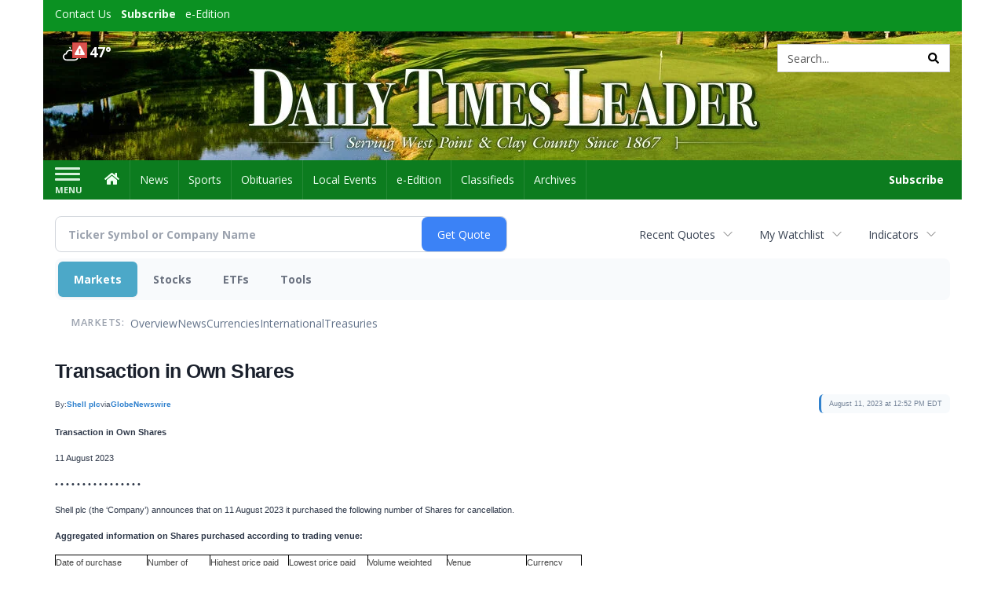

--- FILE ---
content_type: text/html; charset=utf-8
request_url: https://www.google.com/recaptcha/enterprise/anchor?ar=1&k=6LdF3BEhAAAAAEQUmLciJe0QwaHESwQFc2vwCWqh&co=aHR0cHM6Ly9idXNpbmVzcy5kYWlseXRpbWVzbGVhZGVyLmNvbTo0NDM.&hl=en&v=PoyoqOPhxBO7pBk68S4YbpHZ&size=invisible&anchor-ms=20000&execute-ms=30000&cb=iufwsvk171yx
body_size: 48877
content:
<!DOCTYPE HTML><html dir="ltr" lang="en"><head><meta http-equiv="Content-Type" content="text/html; charset=UTF-8">
<meta http-equiv="X-UA-Compatible" content="IE=edge">
<title>reCAPTCHA</title>
<style type="text/css">
/* cyrillic-ext */
@font-face {
  font-family: 'Roboto';
  font-style: normal;
  font-weight: 400;
  font-stretch: 100%;
  src: url(//fonts.gstatic.com/s/roboto/v48/KFO7CnqEu92Fr1ME7kSn66aGLdTylUAMa3GUBHMdazTgWw.woff2) format('woff2');
  unicode-range: U+0460-052F, U+1C80-1C8A, U+20B4, U+2DE0-2DFF, U+A640-A69F, U+FE2E-FE2F;
}
/* cyrillic */
@font-face {
  font-family: 'Roboto';
  font-style: normal;
  font-weight: 400;
  font-stretch: 100%;
  src: url(//fonts.gstatic.com/s/roboto/v48/KFO7CnqEu92Fr1ME7kSn66aGLdTylUAMa3iUBHMdazTgWw.woff2) format('woff2');
  unicode-range: U+0301, U+0400-045F, U+0490-0491, U+04B0-04B1, U+2116;
}
/* greek-ext */
@font-face {
  font-family: 'Roboto';
  font-style: normal;
  font-weight: 400;
  font-stretch: 100%;
  src: url(//fonts.gstatic.com/s/roboto/v48/KFO7CnqEu92Fr1ME7kSn66aGLdTylUAMa3CUBHMdazTgWw.woff2) format('woff2');
  unicode-range: U+1F00-1FFF;
}
/* greek */
@font-face {
  font-family: 'Roboto';
  font-style: normal;
  font-weight: 400;
  font-stretch: 100%;
  src: url(//fonts.gstatic.com/s/roboto/v48/KFO7CnqEu92Fr1ME7kSn66aGLdTylUAMa3-UBHMdazTgWw.woff2) format('woff2');
  unicode-range: U+0370-0377, U+037A-037F, U+0384-038A, U+038C, U+038E-03A1, U+03A3-03FF;
}
/* math */
@font-face {
  font-family: 'Roboto';
  font-style: normal;
  font-weight: 400;
  font-stretch: 100%;
  src: url(//fonts.gstatic.com/s/roboto/v48/KFO7CnqEu92Fr1ME7kSn66aGLdTylUAMawCUBHMdazTgWw.woff2) format('woff2');
  unicode-range: U+0302-0303, U+0305, U+0307-0308, U+0310, U+0312, U+0315, U+031A, U+0326-0327, U+032C, U+032F-0330, U+0332-0333, U+0338, U+033A, U+0346, U+034D, U+0391-03A1, U+03A3-03A9, U+03B1-03C9, U+03D1, U+03D5-03D6, U+03F0-03F1, U+03F4-03F5, U+2016-2017, U+2034-2038, U+203C, U+2040, U+2043, U+2047, U+2050, U+2057, U+205F, U+2070-2071, U+2074-208E, U+2090-209C, U+20D0-20DC, U+20E1, U+20E5-20EF, U+2100-2112, U+2114-2115, U+2117-2121, U+2123-214F, U+2190, U+2192, U+2194-21AE, U+21B0-21E5, U+21F1-21F2, U+21F4-2211, U+2213-2214, U+2216-22FF, U+2308-230B, U+2310, U+2319, U+231C-2321, U+2336-237A, U+237C, U+2395, U+239B-23B7, U+23D0, U+23DC-23E1, U+2474-2475, U+25AF, U+25B3, U+25B7, U+25BD, U+25C1, U+25CA, U+25CC, U+25FB, U+266D-266F, U+27C0-27FF, U+2900-2AFF, U+2B0E-2B11, U+2B30-2B4C, U+2BFE, U+3030, U+FF5B, U+FF5D, U+1D400-1D7FF, U+1EE00-1EEFF;
}
/* symbols */
@font-face {
  font-family: 'Roboto';
  font-style: normal;
  font-weight: 400;
  font-stretch: 100%;
  src: url(//fonts.gstatic.com/s/roboto/v48/KFO7CnqEu92Fr1ME7kSn66aGLdTylUAMaxKUBHMdazTgWw.woff2) format('woff2');
  unicode-range: U+0001-000C, U+000E-001F, U+007F-009F, U+20DD-20E0, U+20E2-20E4, U+2150-218F, U+2190, U+2192, U+2194-2199, U+21AF, U+21E6-21F0, U+21F3, U+2218-2219, U+2299, U+22C4-22C6, U+2300-243F, U+2440-244A, U+2460-24FF, U+25A0-27BF, U+2800-28FF, U+2921-2922, U+2981, U+29BF, U+29EB, U+2B00-2BFF, U+4DC0-4DFF, U+FFF9-FFFB, U+10140-1018E, U+10190-1019C, U+101A0, U+101D0-101FD, U+102E0-102FB, U+10E60-10E7E, U+1D2C0-1D2D3, U+1D2E0-1D37F, U+1F000-1F0FF, U+1F100-1F1AD, U+1F1E6-1F1FF, U+1F30D-1F30F, U+1F315, U+1F31C, U+1F31E, U+1F320-1F32C, U+1F336, U+1F378, U+1F37D, U+1F382, U+1F393-1F39F, U+1F3A7-1F3A8, U+1F3AC-1F3AF, U+1F3C2, U+1F3C4-1F3C6, U+1F3CA-1F3CE, U+1F3D4-1F3E0, U+1F3ED, U+1F3F1-1F3F3, U+1F3F5-1F3F7, U+1F408, U+1F415, U+1F41F, U+1F426, U+1F43F, U+1F441-1F442, U+1F444, U+1F446-1F449, U+1F44C-1F44E, U+1F453, U+1F46A, U+1F47D, U+1F4A3, U+1F4B0, U+1F4B3, U+1F4B9, U+1F4BB, U+1F4BF, U+1F4C8-1F4CB, U+1F4D6, U+1F4DA, U+1F4DF, U+1F4E3-1F4E6, U+1F4EA-1F4ED, U+1F4F7, U+1F4F9-1F4FB, U+1F4FD-1F4FE, U+1F503, U+1F507-1F50B, U+1F50D, U+1F512-1F513, U+1F53E-1F54A, U+1F54F-1F5FA, U+1F610, U+1F650-1F67F, U+1F687, U+1F68D, U+1F691, U+1F694, U+1F698, U+1F6AD, U+1F6B2, U+1F6B9-1F6BA, U+1F6BC, U+1F6C6-1F6CF, U+1F6D3-1F6D7, U+1F6E0-1F6EA, U+1F6F0-1F6F3, U+1F6F7-1F6FC, U+1F700-1F7FF, U+1F800-1F80B, U+1F810-1F847, U+1F850-1F859, U+1F860-1F887, U+1F890-1F8AD, U+1F8B0-1F8BB, U+1F8C0-1F8C1, U+1F900-1F90B, U+1F93B, U+1F946, U+1F984, U+1F996, U+1F9E9, U+1FA00-1FA6F, U+1FA70-1FA7C, U+1FA80-1FA89, U+1FA8F-1FAC6, U+1FACE-1FADC, U+1FADF-1FAE9, U+1FAF0-1FAF8, U+1FB00-1FBFF;
}
/* vietnamese */
@font-face {
  font-family: 'Roboto';
  font-style: normal;
  font-weight: 400;
  font-stretch: 100%;
  src: url(//fonts.gstatic.com/s/roboto/v48/KFO7CnqEu92Fr1ME7kSn66aGLdTylUAMa3OUBHMdazTgWw.woff2) format('woff2');
  unicode-range: U+0102-0103, U+0110-0111, U+0128-0129, U+0168-0169, U+01A0-01A1, U+01AF-01B0, U+0300-0301, U+0303-0304, U+0308-0309, U+0323, U+0329, U+1EA0-1EF9, U+20AB;
}
/* latin-ext */
@font-face {
  font-family: 'Roboto';
  font-style: normal;
  font-weight: 400;
  font-stretch: 100%;
  src: url(//fonts.gstatic.com/s/roboto/v48/KFO7CnqEu92Fr1ME7kSn66aGLdTylUAMa3KUBHMdazTgWw.woff2) format('woff2');
  unicode-range: U+0100-02BA, U+02BD-02C5, U+02C7-02CC, U+02CE-02D7, U+02DD-02FF, U+0304, U+0308, U+0329, U+1D00-1DBF, U+1E00-1E9F, U+1EF2-1EFF, U+2020, U+20A0-20AB, U+20AD-20C0, U+2113, U+2C60-2C7F, U+A720-A7FF;
}
/* latin */
@font-face {
  font-family: 'Roboto';
  font-style: normal;
  font-weight: 400;
  font-stretch: 100%;
  src: url(//fonts.gstatic.com/s/roboto/v48/KFO7CnqEu92Fr1ME7kSn66aGLdTylUAMa3yUBHMdazQ.woff2) format('woff2');
  unicode-range: U+0000-00FF, U+0131, U+0152-0153, U+02BB-02BC, U+02C6, U+02DA, U+02DC, U+0304, U+0308, U+0329, U+2000-206F, U+20AC, U+2122, U+2191, U+2193, U+2212, U+2215, U+FEFF, U+FFFD;
}
/* cyrillic-ext */
@font-face {
  font-family: 'Roboto';
  font-style: normal;
  font-weight: 500;
  font-stretch: 100%;
  src: url(//fonts.gstatic.com/s/roboto/v48/KFO7CnqEu92Fr1ME7kSn66aGLdTylUAMa3GUBHMdazTgWw.woff2) format('woff2');
  unicode-range: U+0460-052F, U+1C80-1C8A, U+20B4, U+2DE0-2DFF, U+A640-A69F, U+FE2E-FE2F;
}
/* cyrillic */
@font-face {
  font-family: 'Roboto';
  font-style: normal;
  font-weight: 500;
  font-stretch: 100%;
  src: url(//fonts.gstatic.com/s/roboto/v48/KFO7CnqEu92Fr1ME7kSn66aGLdTylUAMa3iUBHMdazTgWw.woff2) format('woff2');
  unicode-range: U+0301, U+0400-045F, U+0490-0491, U+04B0-04B1, U+2116;
}
/* greek-ext */
@font-face {
  font-family: 'Roboto';
  font-style: normal;
  font-weight: 500;
  font-stretch: 100%;
  src: url(//fonts.gstatic.com/s/roboto/v48/KFO7CnqEu92Fr1ME7kSn66aGLdTylUAMa3CUBHMdazTgWw.woff2) format('woff2');
  unicode-range: U+1F00-1FFF;
}
/* greek */
@font-face {
  font-family: 'Roboto';
  font-style: normal;
  font-weight: 500;
  font-stretch: 100%;
  src: url(//fonts.gstatic.com/s/roboto/v48/KFO7CnqEu92Fr1ME7kSn66aGLdTylUAMa3-UBHMdazTgWw.woff2) format('woff2');
  unicode-range: U+0370-0377, U+037A-037F, U+0384-038A, U+038C, U+038E-03A1, U+03A3-03FF;
}
/* math */
@font-face {
  font-family: 'Roboto';
  font-style: normal;
  font-weight: 500;
  font-stretch: 100%;
  src: url(//fonts.gstatic.com/s/roboto/v48/KFO7CnqEu92Fr1ME7kSn66aGLdTylUAMawCUBHMdazTgWw.woff2) format('woff2');
  unicode-range: U+0302-0303, U+0305, U+0307-0308, U+0310, U+0312, U+0315, U+031A, U+0326-0327, U+032C, U+032F-0330, U+0332-0333, U+0338, U+033A, U+0346, U+034D, U+0391-03A1, U+03A3-03A9, U+03B1-03C9, U+03D1, U+03D5-03D6, U+03F0-03F1, U+03F4-03F5, U+2016-2017, U+2034-2038, U+203C, U+2040, U+2043, U+2047, U+2050, U+2057, U+205F, U+2070-2071, U+2074-208E, U+2090-209C, U+20D0-20DC, U+20E1, U+20E5-20EF, U+2100-2112, U+2114-2115, U+2117-2121, U+2123-214F, U+2190, U+2192, U+2194-21AE, U+21B0-21E5, U+21F1-21F2, U+21F4-2211, U+2213-2214, U+2216-22FF, U+2308-230B, U+2310, U+2319, U+231C-2321, U+2336-237A, U+237C, U+2395, U+239B-23B7, U+23D0, U+23DC-23E1, U+2474-2475, U+25AF, U+25B3, U+25B7, U+25BD, U+25C1, U+25CA, U+25CC, U+25FB, U+266D-266F, U+27C0-27FF, U+2900-2AFF, U+2B0E-2B11, U+2B30-2B4C, U+2BFE, U+3030, U+FF5B, U+FF5D, U+1D400-1D7FF, U+1EE00-1EEFF;
}
/* symbols */
@font-face {
  font-family: 'Roboto';
  font-style: normal;
  font-weight: 500;
  font-stretch: 100%;
  src: url(//fonts.gstatic.com/s/roboto/v48/KFO7CnqEu92Fr1ME7kSn66aGLdTylUAMaxKUBHMdazTgWw.woff2) format('woff2');
  unicode-range: U+0001-000C, U+000E-001F, U+007F-009F, U+20DD-20E0, U+20E2-20E4, U+2150-218F, U+2190, U+2192, U+2194-2199, U+21AF, U+21E6-21F0, U+21F3, U+2218-2219, U+2299, U+22C4-22C6, U+2300-243F, U+2440-244A, U+2460-24FF, U+25A0-27BF, U+2800-28FF, U+2921-2922, U+2981, U+29BF, U+29EB, U+2B00-2BFF, U+4DC0-4DFF, U+FFF9-FFFB, U+10140-1018E, U+10190-1019C, U+101A0, U+101D0-101FD, U+102E0-102FB, U+10E60-10E7E, U+1D2C0-1D2D3, U+1D2E0-1D37F, U+1F000-1F0FF, U+1F100-1F1AD, U+1F1E6-1F1FF, U+1F30D-1F30F, U+1F315, U+1F31C, U+1F31E, U+1F320-1F32C, U+1F336, U+1F378, U+1F37D, U+1F382, U+1F393-1F39F, U+1F3A7-1F3A8, U+1F3AC-1F3AF, U+1F3C2, U+1F3C4-1F3C6, U+1F3CA-1F3CE, U+1F3D4-1F3E0, U+1F3ED, U+1F3F1-1F3F3, U+1F3F5-1F3F7, U+1F408, U+1F415, U+1F41F, U+1F426, U+1F43F, U+1F441-1F442, U+1F444, U+1F446-1F449, U+1F44C-1F44E, U+1F453, U+1F46A, U+1F47D, U+1F4A3, U+1F4B0, U+1F4B3, U+1F4B9, U+1F4BB, U+1F4BF, U+1F4C8-1F4CB, U+1F4D6, U+1F4DA, U+1F4DF, U+1F4E3-1F4E6, U+1F4EA-1F4ED, U+1F4F7, U+1F4F9-1F4FB, U+1F4FD-1F4FE, U+1F503, U+1F507-1F50B, U+1F50D, U+1F512-1F513, U+1F53E-1F54A, U+1F54F-1F5FA, U+1F610, U+1F650-1F67F, U+1F687, U+1F68D, U+1F691, U+1F694, U+1F698, U+1F6AD, U+1F6B2, U+1F6B9-1F6BA, U+1F6BC, U+1F6C6-1F6CF, U+1F6D3-1F6D7, U+1F6E0-1F6EA, U+1F6F0-1F6F3, U+1F6F7-1F6FC, U+1F700-1F7FF, U+1F800-1F80B, U+1F810-1F847, U+1F850-1F859, U+1F860-1F887, U+1F890-1F8AD, U+1F8B0-1F8BB, U+1F8C0-1F8C1, U+1F900-1F90B, U+1F93B, U+1F946, U+1F984, U+1F996, U+1F9E9, U+1FA00-1FA6F, U+1FA70-1FA7C, U+1FA80-1FA89, U+1FA8F-1FAC6, U+1FACE-1FADC, U+1FADF-1FAE9, U+1FAF0-1FAF8, U+1FB00-1FBFF;
}
/* vietnamese */
@font-face {
  font-family: 'Roboto';
  font-style: normal;
  font-weight: 500;
  font-stretch: 100%;
  src: url(//fonts.gstatic.com/s/roboto/v48/KFO7CnqEu92Fr1ME7kSn66aGLdTylUAMa3OUBHMdazTgWw.woff2) format('woff2');
  unicode-range: U+0102-0103, U+0110-0111, U+0128-0129, U+0168-0169, U+01A0-01A1, U+01AF-01B0, U+0300-0301, U+0303-0304, U+0308-0309, U+0323, U+0329, U+1EA0-1EF9, U+20AB;
}
/* latin-ext */
@font-face {
  font-family: 'Roboto';
  font-style: normal;
  font-weight: 500;
  font-stretch: 100%;
  src: url(//fonts.gstatic.com/s/roboto/v48/KFO7CnqEu92Fr1ME7kSn66aGLdTylUAMa3KUBHMdazTgWw.woff2) format('woff2');
  unicode-range: U+0100-02BA, U+02BD-02C5, U+02C7-02CC, U+02CE-02D7, U+02DD-02FF, U+0304, U+0308, U+0329, U+1D00-1DBF, U+1E00-1E9F, U+1EF2-1EFF, U+2020, U+20A0-20AB, U+20AD-20C0, U+2113, U+2C60-2C7F, U+A720-A7FF;
}
/* latin */
@font-face {
  font-family: 'Roboto';
  font-style: normal;
  font-weight: 500;
  font-stretch: 100%;
  src: url(//fonts.gstatic.com/s/roboto/v48/KFO7CnqEu92Fr1ME7kSn66aGLdTylUAMa3yUBHMdazQ.woff2) format('woff2');
  unicode-range: U+0000-00FF, U+0131, U+0152-0153, U+02BB-02BC, U+02C6, U+02DA, U+02DC, U+0304, U+0308, U+0329, U+2000-206F, U+20AC, U+2122, U+2191, U+2193, U+2212, U+2215, U+FEFF, U+FFFD;
}
/* cyrillic-ext */
@font-face {
  font-family: 'Roboto';
  font-style: normal;
  font-weight: 900;
  font-stretch: 100%;
  src: url(//fonts.gstatic.com/s/roboto/v48/KFO7CnqEu92Fr1ME7kSn66aGLdTylUAMa3GUBHMdazTgWw.woff2) format('woff2');
  unicode-range: U+0460-052F, U+1C80-1C8A, U+20B4, U+2DE0-2DFF, U+A640-A69F, U+FE2E-FE2F;
}
/* cyrillic */
@font-face {
  font-family: 'Roboto';
  font-style: normal;
  font-weight: 900;
  font-stretch: 100%;
  src: url(//fonts.gstatic.com/s/roboto/v48/KFO7CnqEu92Fr1ME7kSn66aGLdTylUAMa3iUBHMdazTgWw.woff2) format('woff2');
  unicode-range: U+0301, U+0400-045F, U+0490-0491, U+04B0-04B1, U+2116;
}
/* greek-ext */
@font-face {
  font-family: 'Roboto';
  font-style: normal;
  font-weight: 900;
  font-stretch: 100%;
  src: url(//fonts.gstatic.com/s/roboto/v48/KFO7CnqEu92Fr1ME7kSn66aGLdTylUAMa3CUBHMdazTgWw.woff2) format('woff2');
  unicode-range: U+1F00-1FFF;
}
/* greek */
@font-face {
  font-family: 'Roboto';
  font-style: normal;
  font-weight: 900;
  font-stretch: 100%;
  src: url(//fonts.gstatic.com/s/roboto/v48/KFO7CnqEu92Fr1ME7kSn66aGLdTylUAMa3-UBHMdazTgWw.woff2) format('woff2');
  unicode-range: U+0370-0377, U+037A-037F, U+0384-038A, U+038C, U+038E-03A1, U+03A3-03FF;
}
/* math */
@font-face {
  font-family: 'Roboto';
  font-style: normal;
  font-weight: 900;
  font-stretch: 100%;
  src: url(//fonts.gstatic.com/s/roboto/v48/KFO7CnqEu92Fr1ME7kSn66aGLdTylUAMawCUBHMdazTgWw.woff2) format('woff2');
  unicode-range: U+0302-0303, U+0305, U+0307-0308, U+0310, U+0312, U+0315, U+031A, U+0326-0327, U+032C, U+032F-0330, U+0332-0333, U+0338, U+033A, U+0346, U+034D, U+0391-03A1, U+03A3-03A9, U+03B1-03C9, U+03D1, U+03D5-03D6, U+03F0-03F1, U+03F4-03F5, U+2016-2017, U+2034-2038, U+203C, U+2040, U+2043, U+2047, U+2050, U+2057, U+205F, U+2070-2071, U+2074-208E, U+2090-209C, U+20D0-20DC, U+20E1, U+20E5-20EF, U+2100-2112, U+2114-2115, U+2117-2121, U+2123-214F, U+2190, U+2192, U+2194-21AE, U+21B0-21E5, U+21F1-21F2, U+21F4-2211, U+2213-2214, U+2216-22FF, U+2308-230B, U+2310, U+2319, U+231C-2321, U+2336-237A, U+237C, U+2395, U+239B-23B7, U+23D0, U+23DC-23E1, U+2474-2475, U+25AF, U+25B3, U+25B7, U+25BD, U+25C1, U+25CA, U+25CC, U+25FB, U+266D-266F, U+27C0-27FF, U+2900-2AFF, U+2B0E-2B11, U+2B30-2B4C, U+2BFE, U+3030, U+FF5B, U+FF5D, U+1D400-1D7FF, U+1EE00-1EEFF;
}
/* symbols */
@font-face {
  font-family: 'Roboto';
  font-style: normal;
  font-weight: 900;
  font-stretch: 100%;
  src: url(//fonts.gstatic.com/s/roboto/v48/KFO7CnqEu92Fr1ME7kSn66aGLdTylUAMaxKUBHMdazTgWw.woff2) format('woff2');
  unicode-range: U+0001-000C, U+000E-001F, U+007F-009F, U+20DD-20E0, U+20E2-20E4, U+2150-218F, U+2190, U+2192, U+2194-2199, U+21AF, U+21E6-21F0, U+21F3, U+2218-2219, U+2299, U+22C4-22C6, U+2300-243F, U+2440-244A, U+2460-24FF, U+25A0-27BF, U+2800-28FF, U+2921-2922, U+2981, U+29BF, U+29EB, U+2B00-2BFF, U+4DC0-4DFF, U+FFF9-FFFB, U+10140-1018E, U+10190-1019C, U+101A0, U+101D0-101FD, U+102E0-102FB, U+10E60-10E7E, U+1D2C0-1D2D3, U+1D2E0-1D37F, U+1F000-1F0FF, U+1F100-1F1AD, U+1F1E6-1F1FF, U+1F30D-1F30F, U+1F315, U+1F31C, U+1F31E, U+1F320-1F32C, U+1F336, U+1F378, U+1F37D, U+1F382, U+1F393-1F39F, U+1F3A7-1F3A8, U+1F3AC-1F3AF, U+1F3C2, U+1F3C4-1F3C6, U+1F3CA-1F3CE, U+1F3D4-1F3E0, U+1F3ED, U+1F3F1-1F3F3, U+1F3F5-1F3F7, U+1F408, U+1F415, U+1F41F, U+1F426, U+1F43F, U+1F441-1F442, U+1F444, U+1F446-1F449, U+1F44C-1F44E, U+1F453, U+1F46A, U+1F47D, U+1F4A3, U+1F4B0, U+1F4B3, U+1F4B9, U+1F4BB, U+1F4BF, U+1F4C8-1F4CB, U+1F4D6, U+1F4DA, U+1F4DF, U+1F4E3-1F4E6, U+1F4EA-1F4ED, U+1F4F7, U+1F4F9-1F4FB, U+1F4FD-1F4FE, U+1F503, U+1F507-1F50B, U+1F50D, U+1F512-1F513, U+1F53E-1F54A, U+1F54F-1F5FA, U+1F610, U+1F650-1F67F, U+1F687, U+1F68D, U+1F691, U+1F694, U+1F698, U+1F6AD, U+1F6B2, U+1F6B9-1F6BA, U+1F6BC, U+1F6C6-1F6CF, U+1F6D3-1F6D7, U+1F6E0-1F6EA, U+1F6F0-1F6F3, U+1F6F7-1F6FC, U+1F700-1F7FF, U+1F800-1F80B, U+1F810-1F847, U+1F850-1F859, U+1F860-1F887, U+1F890-1F8AD, U+1F8B0-1F8BB, U+1F8C0-1F8C1, U+1F900-1F90B, U+1F93B, U+1F946, U+1F984, U+1F996, U+1F9E9, U+1FA00-1FA6F, U+1FA70-1FA7C, U+1FA80-1FA89, U+1FA8F-1FAC6, U+1FACE-1FADC, U+1FADF-1FAE9, U+1FAF0-1FAF8, U+1FB00-1FBFF;
}
/* vietnamese */
@font-face {
  font-family: 'Roboto';
  font-style: normal;
  font-weight: 900;
  font-stretch: 100%;
  src: url(//fonts.gstatic.com/s/roboto/v48/KFO7CnqEu92Fr1ME7kSn66aGLdTylUAMa3OUBHMdazTgWw.woff2) format('woff2');
  unicode-range: U+0102-0103, U+0110-0111, U+0128-0129, U+0168-0169, U+01A0-01A1, U+01AF-01B0, U+0300-0301, U+0303-0304, U+0308-0309, U+0323, U+0329, U+1EA0-1EF9, U+20AB;
}
/* latin-ext */
@font-face {
  font-family: 'Roboto';
  font-style: normal;
  font-weight: 900;
  font-stretch: 100%;
  src: url(//fonts.gstatic.com/s/roboto/v48/KFO7CnqEu92Fr1ME7kSn66aGLdTylUAMa3KUBHMdazTgWw.woff2) format('woff2');
  unicode-range: U+0100-02BA, U+02BD-02C5, U+02C7-02CC, U+02CE-02D7, U+02DD-02FF, U+0304, U+0308, U+0329, U+1D00-1DBF, U+1E00-1E9F, U+1EF2-1EFF, U+2020, U+20A0-20AB, U+20AD-20C0, U+2113, U+2C60-2C7F, U+A720-A7FF;
}
/* latin */
@font-face {
  font-family: 'Roboto';
  font-style: normal;
  font-weight: 900;
  font-stretch: 100%;
  src: url(//fonts.gstatic.com/s/roboto/v48/KFO7CnqEu92Fr1ME7kSn66aGLdTylUAMa3yUBHMdazQ.woff2) format('woff2');
  unicode-range: U+0000-00FF, U+0131, U+0152-0153, U+02BB-02BC, U+02C6, U+02DA, U+02DC, U+0304, U+0308, U+0329, U+2000-206F, U+20AC, U+2122, U+2191, U+2193, U+2212, U+2215, U+FEFF, U+FFFD;
}

</style>
<link rel="stylesheet" type="text/css" href="https://www.gstatic.com/recaptcha/releases/PoyoqOPhxBO7pBk68S4YbpHZ/styles__ltr.css">
<script nonce="O44yc6DppiOly8sT0ImUPw" type="text/javascript">window['__recaptcha_api'] = 'https://www.google.com/recaptcha/enterprise/';</script>
<script type="text/javascript" src="https://www.gstatic.com/recaptcha/releases/PoyoqOPhxBO7pBk68S4YbpHZ/recaptcha__en.js" nonce="O44yc6DppiOly8sT0ImUPw">
      
    </script></head>
<body><div id="rc-anchor-alert" class="rc-anchor-alert"></div>
<input type="hidden" id="recaptcha-token" value="[base64]">
<script type="text/javascript" nonce="O44yc6DppiOly8sT0ImUPw">
      recaptcha.anchor.Main.init("[\x22ainput\x22,[\x22bgdata\x22,\x22\x22,\[base64]/[base64]/[base64]/bmV3IHJbeF0oY1swXSk6RT09Mj9uZXcgclt4XShjWzBdLGNbMV0pOkU9PTM/bmV3IHJbeF0oY1swXSxjWzFdLGNbMl0pOkU9PTQ/[base64]/[base64]/[base64]/[base64]/[base64]/[base64]/[base64]/[base64]\x22,\[base64]\\u003d\\u003d\x22,\x22wrFgw5VJw6YOw4o8KB3CihnDp3cGw5TCuTBCC8Oywrsgwp5aMsKbw6zCrcOYPsK9wpLDqA3CmgLCpjbDlsKEOyUuwphLWXI/wpTDono7CBvCk8K9AcKXNXbDlsOER8OLUsKmQ2rDvCXCrMODZ0smQMOAc8KRwo3Dm3/Ds1EnwqrDhMOiR8Ohw53CunPDicODw6nDvsKALsO7wqvDoRRuw4ByI8KVw5nDmXdOWW3DiDx3w6/CjsKBVsO1w5zDvcK6CMK0w4lhTMOhZsKQIcK7GHwgwplXwrF+woRjwonDhmRvwqZRQW3Cvkwzwo/DoMOUGToff3FHSSLDhMOdwonDoj5Mw6kgHzRJAnBCwpk9W1MSIU0tGk/ChBN5w6nDpyTCjcKrw53Cqnx7LnYCwpDDiETCtMOrw6Z4w4Zdw7XDs8KKwoMvcALCh8K3wrA1woRnwp7Cs8KGw4rDo1VXezFaw6xVLHAhVCXDtcKuwrtRW3dGQVk/wq3Co07Dt2zDkhrCuC/DiMKnXjopw4vDug1iw5XCi8OIAx/Dm8OHe8KxwpJndcKYw7RFEyTDsH7DmXzDlEp6wplhw7cUZcKxw6kzwqpBIiJYw7XCpjvDgkU/w5FnZDnCkcKRciI+wpkyW8OedsO+wo3DjcKpZ01owqEBwq0dCcOZw4I+DMKhw4tresKRwp1lXcOWwowYFcKyB8OnLsK5G8Ood8OyMSLCusKsw69owoXDpDPCtHPChsKswoUXZVkSLUfCk8OywoDDiAzCrcK5fMKQJwEcSsKjwo1AEMOcwrkYTMOJwrFfW8O/JMOqw4YvCcKJCcOXwpfCmX54w4YYX0HDg1PCm8KmwrHDkmY/EijDscODwqo9w4XCs8OXw6jDq0fCsgs9EX08D8OKwo5raMO9w53ClsKIVMKbDcKowo8zwp/DgWnCkcK3eFAvGAbDkMK9F8OIwpLDrcKSZDTCjQXDsX5Gw7LChsONw5wXwrPCnH7Dq3LDkzVZR1omE8KebcOlVsOnw4g0wrEJIwrDrGcWw71vB1fDisO9wpRJRsK3woc/SVtGwr5/w4Y6QsO8fRjDjX8sfMO5FBAZWcKawqgcw5DDqMOCWyPDsRzDkTHCr8O5MwjCvsOuw6vDhW/CnsOjwqfDoQtYw7zClsOmMSdYwqI8w5wrHR/DmFxLMcO5wpJ8wp/DjS91woNQecORQMKJwqjCkcKRwpzCuWsswohrwrvCgMOQwqbDrW7DuMOmCMKlwqjCmzJCA00iHizCs8K1wolNw7pEwqEcGMKdLMKkwqLDuAXCpDwRw7xqBX/DqcK6wrtceH5dPcKFwpksZ8OXRk99w7A5wpNhCx/CrsORw4/ClMOkKQxSw4TDkcKOwqHDixLDnFDDoW/CscOFw45Ew6wBw6/DoRjCsDIdwr8XQjDDmMKOFwDDsMKTCAPCv8OHQMKAWR3DisKww7HCuW0nI8OEw4jCvw8Rw4lFwqjDqSUlw4o+SD14V8Odwo1Tw6Aqw6k7KmNPw68LwqBcRGpqdMOBw4LDoU1/w69BUTs8SF3DicKFw5V4XcOAJ8ORJ8O3NMK8w7DCohwBw5HCs8KxMsKxw4FDOsONDjlkIBBwwpRBwpRhEMO5A0nDsy0lE8K7wpfDkcKnwrsKKT/Ds8KqYE1LBsKIwpnCicKDw5jDnsO2wqDDl8Okw5HDi3pWacKawrkTIycjw5rDojjDpsOxwo7DtMOPWcOKwoLCqMOtwqTCljZdwrUfR8Onw7hTwoR7w7TDisOlPEHCh3/[base64]/wp/Dh8OHwpHDtcKHw7BPw5/DlsOcwrpSwqoFwozCpiY3esK/SE5yw7zDiMOywpIAw6xXw5jDqyECZcKJEsO4I3p6Plx0PXUeUxPCp0fDjAzDpcKkw6cow5vDsMOOQ2ZZeXh/wot/[base64]/[base64]/WMOPw7PDnDJhw4pUw5rDjmdSwo/DvU7CtMKLw7jDi8OBwrLCm8Kpc8ORBMOyY8Kfw4hxwpMzwrFww5fDisOFw7cvaMKwWGjCvHvCgRrDtsK/[base64]/Cj3ogw5jCkhU0wqHDjMKwPcKpSmAUwqrDrsOwOnPCu8O9fWHDpxbDtm3Dpn4udsO7RsKEXMO0wpRHw7cow6HDmsKNw7fClwzCpcOXwpcWw5HDi3/DmE1MMDUTGj3ChMKrw5hfDMOZwrYKwosJwphYQsOiw5nDgcOaKmwufsOVwpdYw5TDkyZbbcOxb0nCpMORPMKCfsOww5Riw5JuWMOaecKfOcOPwoXDqsK/w4nCmsOIOWrDkMKqwrUIw7zDo29awoNKwr3DhTUgw4jDujhhwr3CrsKgJwJ5AMO0w5YzEFPDtw3Dl8KIwr8kwp/Co1fDscKiw6cFZAsrwrELw7rCp8KkXMOiwqjDh8K6wrUYwoDCnsO8wpE/NsK/wpQjw43ChSEOE0M+w6nDkV4Nw67CisOoPsOxw41hEsO/WsOYwr43wp3Dg8OkwqzDqx7DpgvDtHbDmw/[base64]/CgcKhwoHChMKyDgbDpRzCj8KAf8OvKn4yL3Q3w5PCnMOWw7k0wohvw7ZWw7ZUIEJ9BnAdwpXCnWpeBMO2wr/CqsKWeTnDpcKCVVU2wohGNMOLwrzDg8O7w655WmJVwqB1ZMKrIxTDmcObwqN2w4vDjsONH8KjNMOHQ8ONRMKTw4TDv8Ohw7vDonDCk8O3QcKUwqAkRCzDpQzCqsOUw5LCj8K/[base64]/[base64]/w4HChR5qw5HCvMOmKXA3w73CssObV33CsnYRw4VfKMKEKcKCwpHDgVHDr8Oxwr3CqcKsw6F0XsKfw4rCkxw1w4TDr8KHfSzClS80GyrCv1/DrMOKw4NqNBrDsEXDnsO4wrJBwq7Dk3rDjQwlwrPCnjjCl8OuPVsqNkzCnSXDv8OwwrfCisOoaGbCsk7DhMOjeMOzw6DCkgJuwpEUNsKkRCVXe8OMw7ghwp/[base64]/CimkMZAILcA3DlMKswq/[base64]/CtX5ccyIgUy7CjcOuKQUGwp9Nc8OKw5ppb8OHCcK0w6/Dpy3Dn8Ouw6HDryxxwobDqyXCqcK1NcKww6bDlw1Fw6A+LMOWw4cXG23CuhZ0dcO0wobDhsORw6nCsEZSwp05KQXDgA7CuEDCh8OKfisuw6LDtMOYw4LDu8K8wpHDl8K2IzjCqcOQw6/DpHpWwp7Ci3PDgMO0QsKZwqXClMKPejbDuXLCpsK/LMKLwqPCun8iw7LCu8Kkw4J7HMKSOmTCtsK2RVpyw6bCtgRFW8OswrNHbMKWw5NTwps1w6YcwrwFVcK+w6nCrMKswrXDkMKHA1jDiEDDs1bCuT8XwqzCnw8IfcKsw7lgZcK4Oww+DhQcDcOwwqLDmcKlw6bCm8KwUcOHO2sgLcKsImkfwr/DkcOSwofCssOHw6tDw55dLcOTwp/DrwLDlEkMw7lYw6FqwqfCtWseFw5NwrpCw7LChcKca24EccOjw6UUQHZVwolFw4IAJXwUwqvCjFnDi1gwUMOVcFPChcOqB1t/Pl7Ct8OVwrzCsQUJXsOvwqTCpzlYUVfDqyjDrnAiwrJUL8Kaw6fCgsKVAykTw4/CrwPCox18wqEcw5zCrEMLYQAXwpDCtcKeEcKvMhPCplLDssKGwpLDtWBHa8K9Vm/[base64]/CiVzCj8OOw4cmUMKfSzElScKDw4/Coy3DpcK6DcOGw7XDlcK9woY7fj7CrU7DnSoaw7x1wojDlsKsw43CncKpw4rDhBl0ZMKSWEQMSGDDu2YIw4PDpHPChBzCgcOiwohuw4FCFMK/fcOJeMKNw6lhbxHDicKxw7pUXMO1ZBXCtsKRwoLDucK1ZFTCnmddKsKEwrrCkkXDui/Cn2DCiMOeaMKkwoole8OkcVM/HsKNwqjDvMKowp01ZV3DlMKxwq/CtUvCkhXDknNnIcK6e8KFwobCvMKZw4PDlHLCrMOGXsKJDl7CpcK3wohTWW3DrwHDtMK9RRBrw7oOwroLw6tmwrPDpsOaOsK0w4/DpMO9CCIzwql5w6YLaMKJHHlBwrpKwp/Cq8OKciBrKcKJwpHCp8OJwojCohw4IMOqM8KEeSM8Uk3Cqn00w5TDrcOVwpfCg8Kkw4zDt8KowpUQwpHDijY8wqY+OSFOW8KPw7LDgGbCrF/CtzNDw7fCjcOpI23CjAs8fXjCtm/ChRMww4NDwp3DiMKpw6bCqUjChMKBw6rDqMONw5hUa8OBDcOgCARwLVkabMKTw7BVwp5SwocGw6IWw6NFw7k3w5XDvsONHAliw4JxbyjDo8KcXcKqw4bCq8KgHcK7G2PDoAnCicO+YQ/[base64]/CDbDoGM+wrLDtDXCnlJ9wrDDhcK8PhHDr2vCksOQBmzDvHHCnsKrHsOgQsKWw73DmcKawokdw67CqcOPXALCt3rCpUXCjmVLw7DDtmABRlkzJ8OiOsK/w7nDocKsJMOswqlENMOqwrfDssKyw6nDpcOjwoLCjB3DnyTCunI8DVLDu2jDhiDCp8KmN8KQY2QZB0nCksOtNVHDiMOuw7zDk8OgXmY2wrvDqx3Dk8K6w65Lw7EYLsKTFsKUbcKcPwzDgGnCosOzHG5Aw6prwodLwpzCoHMdYFUbQsOsw6NtdCzCn8KwQcKkXcK/[base64]/F2PDu2XCtD3DqQwDwqrCi0LCuDTDgcKlw5MAwroTCHtPGMOfw6vDlTsVwojDpgxnwrLCmkFDwoYTw5N0wq9ew6LCpMOPOcOSwpBff0Zhw4zDol3CocKsRUVBwpLCvBc5GMKYGSkkHCJ/N8OLwp7DisKNVcKqwrDDrybDhy7CjisJw5HClS7DoQfDoMOabmB4wonDnxXCiirCvsOoFisWe8K1w7lQLhXDt8KLw6nChMKOYcOJw4Rqaw0mVnLCnyLCgcO4KcOMeXrCqTFRasOZw49Lw7QhwrXCuMOqwpTCh8OBCMObbjfDu8Ovwr/CnnI4wps3UsKpw5ZdcMOHMBTDkn7Cow4pXMKhM1bCoMK0wpLCizLDoC7CrcKUHXdYwprChjnChl/CqjVKB8KifcOZEWvDksKfwqfDhMKheALCgFg7BMOQScOmwopgw4LCoMOcKcOjw4fCky/Cjw7CmmlRdcKuU3EJw5TCml1+T8OhwrPCpnLDrwA/wqxxwrsmCkHCsWvDjUHDhi/[base64]/DjRXDiwnCscK3w4bCqcKzNjjClwkswqhhw51XwrA9w75FG8OUBEB4Gg3Cu8Kkw7UlwoYtDcO5wpdGw6PDpCTCssKFTMKrw4nCt8KPFcKqwrTCvcKMXcOWN8K+w5fDmcOiwoY9w4FIwp7DuWsZwrPCgA/CsMKKwrxWw4fDmMOCSXrCocOvElPDqnTCuMKRESzClcOlwoTDm3INwpxWw5djNMKsLlVkRyoWw5lwwrjDuis7T8OTPMKDdsOpw4fCmsORCCTCmsO1e8KUI8K5wrUvw5YuwrTCnMORwqxJw5vDusONwq4pwrjCsELCniJdwrkwwqNxw5LDoBJfbcKpw7/Dm8OCYmxQRsKVwqskw63CjydnworDssOiw6XCuMOuwqjDuMOpPMKBw79dwpQnwotmw5/CmDMsw6DCqwrDmGLDvhpLScOZwollw7AyC8OewqbDusKcFRHCrTlqWxPCrsKfHsOowoLDsTLDkGcYXcKCw6h/w5JYMnsHw77Cm8KjS8OiD8Otwoouw6rDvDrDjsO9ehzDnV/[base64]/Dv2jDtMOLPBkHP0l8w5lSNE7DlMKKXcKTwovDiX7ClMKJwrvDn8KNwo7Dl3HCmsKmegjDgMKewobDgcOjw63DmcO/ZSvColHCl8Oow6XCicOGcsKBw5bDs0lLB0BFesOkYmhBE8OrAsOBClx9wprChsOUV8KlV2wFwprDuG0AwpAdB8KRwrXCpG8fw4YlCMKpw5bCqcOdwo7CjsK6JMK9eRNiNC/[base64]/Cr8OAwq3CkMKgw5wHHXMpAR/CrA0KTsKVYFTDvsKxWTFePMONw7w3LydmT8OXw4HDthPDp8OlVMOET8OwOsKmwocuOgISZnksbDE0woXDrVZwBBlPwr8yw7AGwp3DnSFVXRpVJ3rDhcKGw4NdD2IeNcKRw6TDoDrDrMOhCW/[base64]/CuWp0wqTClMOaw45RFsKlwrnDsEUzKsOuBT/CsGjCmwQZw4jCgsOkHQ9Cw6/DpRjCksOxYMK+w7QXwoMdw7Yff8KvE8Kuw7bDmsKcCAxyw4zDpMKjwqIWU8OKw5zClw/[base64]/wr1yRgzCvMKDw7MowqQ4wpxibD/[base64]/ClVVxwq4xwrRMHMOOQGoAXcK3KEfDoh5dwpocwpDDqsORT8KbHsOUw7Rww6nCgMKqeMKiCcO2EMKhHmR5wpfCqcKgOCbCkk/DusObRl8fVGoaDRjCtMO9O8OOw5JXEsKaw6VIBVnCvyLCt3bDn0DCssOKfCvDvcOiMcObw7s4Z8KOPB/CnMKKNwkVccKOH3NFw6RpUsKeUCfDssOTwrPChDdoR8KNezI6wqw7w6HCl8OUJMKiQ8OZw4gEwpPDqMK1w5nDpmE3KsOawoAVwpzDhF8gw4PDtjDCmsK/wpwmwrPDgRDCtRU9w5hSbMKUw7bCqWvDocKqwqjDlcO7w7A1IcOcwo8iTsK+DcKLasKmw77CqBZAw7xQX0AoOX04TCvDn8KUBz3DgcOKTMOSw7rCvTzDlcKQcBEEWcOmTxsyTMObEDLDlBo0BcK1w4vCl8KIPE7DmknDlcOxwrvCrsKYV8KXw47CqyHCvcO/w6Jjw4FwEA7DsxQVwqVLwqhOPEZrwobCisK4GMOFTlLChEMywpnDi8OKw4HCpmEfw63Dm8KtfcKLbDh2Rj7Dp1IibcOzwqPDkmgUBl46eVrCkUbDmBMMwow2MVrClBTDjkB8Y8ONw5HCn3XDmsOiTVZjw7hBX2Rcw7rDv8Oww7g/[base64]/[base64]/CtkfDn8K/wrzDtMOHSMKLw53CusKmw5B4AcK7AcO9w4N+wqZrwpd9w7VcwonDgMKqw4TDtR0hTMOqCcKJw7tgwrTDt8KWw74TdCN/[base64]/DglvCqsOpwrlFwqZqw7ZaYSPDiMOowprDvsK4w4PChn/DpcKzw6NVfwprwoNjw6MxTw/CpsKcw7MMw4twNAvDt8KdPMKfcAF6wrVdKmXCpsKvwr3DlsOPeH3Cvi3ChsO6J8KeMcKRwpHDncKPHB9Kw6TDusOIFsKRGGjDukDDpcKMw4cLHDDDoj3Co8Ohw6XDskkkMMOxw6gqw5wGw5cgXxxxAhE9w4HDukRUDcKRwqhYwoZmwoXCicKFw4/DtmgwwpETwpE9dBJRwox0wqE1wpTDgCwXw7jCisOkw5p/[base64]/KMKxwrhUw5bDig4cw5hEZ8KgwrbDj8OqfMOkGTjCm2JPbixWEgLChQDDlMK1SU0Mw6fDsFFZwofDhcKkw5/Cu8O1JG7CqDnDrRPDqXdLO8OqDhAmwrfCq8OGA8O7J0gmcsKJw5c/w4HDg8O/VsKvUkzDhhXCusKXNcOWNcKTw4Qyw63CtSlxVMKrwrEcwptpw5JXw6B5w5wqwpfDjcKBWHDDgXN/WCTCig3Dgh0zBCM9wo0xw47DncOUwpQGEMKocmdAOsOuOMKfVsK6wqZdw4p1GMKCXUUrwrHCv8O/wrPDhDZ8e2vCuxxZFMKZcDPCkUDDq0/ChcKqZ8OkwpXCmMOJf8K5aQDCpsOUwqBdw4wbY8OdwqvDviLCvcK3VidrwqInwrPCqTzDuAjCgxEww6BCYlXDvsO4wqbDssONVMK2wpLDpTzDrGIuQSbCgkgyd3xvwqzCssOZKMKfw5Ipw5/[base64]/[base64]/wohNK8KFViTCh1ZowoFyYMKjA8K0wrw5w4PDksOvPMOWFMOQH1M1w6nDlMKteF0Cc8KOwq06wovDuivDjV3Co8Kdw4o2Wh4BRTA2wq5ywoYhw7RjwqFXd088IEzCoT05wqJJw5Zvwq7CkcOawrfDpDbCjcOjMx7DlWvDncOXwq53wpAzQCTCn8KCEhg/[base64]/CjMOAL8OMSXFkw4ROeMKdwrV2PcOwK8OWwo1MwrjChF5Cf8KfAMO5aGvDq8O/V8O0w4DCqxIzGGhYIEkrDCMBw6PDswFwaMODwpDDsMKQw6/[base64]/Dg8KEY1DCgjIlw5srIz1tVgFfwrXDtcO6w7nCg8K3w6/DiUHCqk9JGcOawqtlTcKXCGrCl15Zwo7CnsKQwpzDvcOuw7DDvy3CjyTDpMOmwpg1wojChMO0FkZzbsOEw6LDqXfDix7CsxvDtcKYYApcPGkEZGNbw7kVwp1Mw7rCjsK5wqg0w5TCknHDk2DDtDU2NsKREhliCsKOCMK1w5fDs8KYb29mw7nDgMKJwrAYw4zDjcKFEn/DosObMyLCnVdiwoUTR8K+J1tCw6Eowq8vwpjDiBvChCZxw6TDhMKSw55PWcOBwqPDi8KYwqHDmQfCrClRDj7CjcOdTAQdwrpdwrR8w73DoAlCHcKmS3g/dF3Cv8KAwpjDmUN1wrsuB0ckABphw7ZTEwI7w7dVw64feR5jwrbDksK4w7/Co8KZwotzIMOBwqDChsK7ARPDknvCjcOQB8OkccOKw7TDpcKAQA1/R0jCvXgLPsOCS8K2R2B6Uk42wppowr3DjcKaSTwXM8KBwrPCgsOqM8O/wr/DpMKtHADDrnphw4IwUA11wplowqHDusK/IsOlDiskNsK8wq5DOHtLBz/[base64]/CmTXCqcOrw63Cj2nCvcOLKcOnHsOnbA3DtsOeacKyHW9Xwqkcw4rDnk/CjMODw65Vwro5XnRXw6fDj8Oew5rDusOpwrXDkcKDw5cbwoh9PsKNVsOyw7PCvMKZw4rDlcKMwo8gw77DmiFfZ293fsODw5EMw6TColrDuQLDg8O8wp7DuhXCucOcwoBWw5/Du0LDqiQTw7FQG8KFf8KwV3LDgMKzwpETI8K6cRYBbMKGwrdBw5bCkAXDtsOjw7J6D1A5wpkJS3Zqw49VcsOcB23DmsKdRUfCtsKvP8OoFBrCvF/Ci8O4w7/CjsKaBn5bw5IbwrdWO31+N8OAHMKgwq/CnMK+EWjDl8OpwqI9w5wsw64Fw4DCrMOeQsKLwpjDq0vCmkzCjMKxIMKFHDgMw6jDlMK/wpPCqShqw7vChMKBw6QrSMOsFcOtB8OmUQooZMOEw4LCr2QiZMOKfV4cZQ7Dl0LDtMKvMFVjw7DDrGBxw6JlPXLDhCN1wpzDngHCtnU4T2h3w5jDpGt7RsOywpwKwp/DpzkmwrnCjg5sQMKSX8OVN8OfCcO7Q0LDryNvw4fCmRzDoDFzX8KBw7dUwrfDu8OsBMKOCX/CrMOiVMOdDcK9wqTDtsK+aT1EdMOfw6HCllLCsH4mwrIwcsK8wq/[base64]/Ds8KzOsOVMCzCn2XClcOtwq4qwo5cw4xXw4vCnXbDikbCqxLCqTbDv8OzVMO2wqbCrMK3wrzDm8OCw7bDiG0mN8OAU3PDrCIqw53CrkFbw6FKEX3ClTHCvF7CicONYcOCIcOIfMOfcTx7DGhxwpZ5CsKlw4nCj1AKw7Esw6LDmsKuZMK7wpx9wqzDnx/Cth0GLibCkxbCoytgwqp/[base64]/CscOydcOQRVUAS0fCssOrVsO/GsKbw6MHRcKuw7djGMK4wqs4NQ0UOGoMLmI4FsOCMkvCgV7CrhNMw59ewoPDlMOqFlcRw6djeMK9wobDncKEw43CoMO0w5vDt8OFJsOdwqcSwp3CiEbDr8KbacOKecOdURzDu1tPw6c0e8OZwqPDgGFawrk6asKwEzbCp8Oqw6Znwr/CmnIqw7TCuntcwpDDrzAtwq05w49MDUHCqMOoAsOBw4Aowq3Cn8KFw7bCiDbDpsK1eMOcw6bDrMKJcMOAwoTClXnDrsOOGHbDsl4/J8OlwrbCj8O8JjBbwrlYwrkPRUoPZcKSwoPCvcKPw6/[base64]/bcOJw6NiDzzDuHvDuRbCqcKQdEDDqsOlwrXCqCEew6XCmsOCIwbCvlBJWMKATjvDuUU+EXZAMsO8KV5kX1fDixPDjk7Dv8KUw7vDuMO4fMOzKHbDrMKOSXlJAMK3w75tPjXDj39kLsOnw7fDjMOMWsOTw4TChn/[base64]/[base64]/Du3ojw4hgE1ZTw6U3V1XDg1PClgvDqsOlw4TCnTc3C1XCq1tow7jDgMKYOGtxGlLDmhoJcMK+wo/ChkPCshLCj8O7wpPDpjDCkUvCt8OowpnCoMKEYMOVwp5bHEMBW3XCqF7CoWlTw67CusONVSA3EsOEw5bCv0LCr3NzwrHDq3RYccKCMG7CgjXDjMK9L8OcexLDg8OjV8KSMcK/w4XDqSMyWSfDsGESwpl/wprDtsK8QMKkEcKZGsO4w4nDusOXwrx5w6spw5HDqm3CkBlKQXVkw4gzw5fCljtVe04XTAtKwqkrd0BPLsOjwo/[base64]/DsGkKcnlgcsKzbsKkwr3Dl8Oqw6UeEcOKwq3Dj8OGwr89KUIPVMK0w4owSsKvBDPCmF3DtlkMdsO/[base64]/wp7Cm2tNw47Cg2TCpBpuw7TDuh5GP8Ozw5jCvQ7DvBofw6Ubw7vDqcK2w7pBTl9QAMOqIMKvEcOBwp5ww4jCuMKKw7ICJwAbFcKxBDUJISE5wp3DlQXCkThFXT84w4nDnA5Yw7rCsmxBw7/[base64]/DnMKqMcKlw6DCtTJhwo01AMKQw7kiwppBwqzCtMKTHsKqwpxqwrQjZAjDtsORwr7DqhpEwr7ChsKnHMOwwrsnwpvDtGnDssKmw7rCg8KbIzbDmiLDsMObw7k7wo/DgsK5w7psw6IFClvDgE3CumHCk8Oua8KhwqEhFxbDiMOZw7lRHiTCk8K5w73Dk3nClsOpwoTCn8KBc2ooXsKqFVPCksOuw7ZCNsK5wooWwoAMw7DDqcOhFULDq8KGVDROXsOfw6sqe09nTG7DknvCgFEKwpgpwqNtClsoGsO4wqBAOxXDnyfDi2IYw7VzQm/[base64]/Cu28fwpxPcMONLxBMw6vDqEXDlzNxeV7CsTlDasKcEMO3wpzDq00xwoFSY8Onw4rDq8KAAcKRw57DksKiw5dnw70/DcKEw7rDvMKONwt6IcOdaMOGecOfwr1tV1lhwpN4w7EXfgAobDDDqGt3DcK9RlorRE0Dw75dL8KXw6PCk8OudBgow7FFPsKFNMOhwrdnRmHCmjs/ZMOoYiPDt8KPJsOBwqhFecKtw4PDnRxAw7EHw7dHbMKRYQHCisOCH8Kewr/Dt8OtwooRb1rCsw/DmzQtwpctw73CjMKsfR3DhMOoNmjDo8ORXsKAfwLCjyA+w5QWwpXCoi5zJ8OSPkQMwr0ON8KawpvDg2vCqG7DimTCmsO8wp/DocKfe8OjLHEew5gRYFxnEcO7bFPDucKlD8KHw4o5N37DiwcJanLDv8Kkw4kOS8K/SwITw4ELwoJIwohCw7jCt1jCkMKpYz00bcOCWMOzYsKiSWN7woLDs2Uhw5AGRibCjcOBwrMjfWlNw546wqnDiMKrB8KkIzQSX0vCh8KHYcKkbsOdXFwpO2LDksKVTsOTw5rDvGvDviBEPVrCqzwPTWk1w6nDuSHDl07DrV/Cl8OBwrjDmMOwK8O4CMOUwrNAbFlResK+w7LCr8KnT8O4CHN6L8OJw65Gw7DDn0dAwpjCqMOCwpEGwo5Uw7jCmDnDhHPDmUPCnMK/TMKTXxVSwr/[base64]/[base64]/[base64]/DpTELwpIkAMOlwrfDm8Khw5jDtjrDlRo9EcKHIRVew5nDkMOsesOSw4pbw5RFwqTDu1rDk8OyL8OJC3NuwrNbw65UT1sfw69nw6jDh0QRwpdEIcO/wqPDscKnwphFXMK9VAJPw5wbUcO3wpDDuQ7Csj4TOwEawqIDwq3CusK9w6nDlsOOw5jDncKNJ8OJwqzDngFDBsK8EsKnw6JVwpXDpMOYZRvDo8K0HFPCvMOqV8OyABFRw7zCrzbDjlHDgcKXw4jDlMKnWiJmPMOCw59qW2JQwoPDjxlAaMKYw6/[base64]/DhcOjMsONw4lDBsOvCkzCtyoQw6I4fMOIWMKqU2sEw6dOHsKmCSrDqMKnBQjDucKuFcOZfzPChmdcMQvCvRTCn1RGJMOuXGpBw7LCiCnCjMOkwqkgw5FiwpfDn8OPw4hHTG/DpsONwo/[base64]/CihhZD3Qjw5xIcsOPAFYfHX7DvVl7wqZVU8OeUMOYQ2xkV8OowqbCglh2aMKdWsOdf8Ovw75kw4YRw4jDn11bwpI4wovDkiPDv8KRFFjDtjAVw7fDg8OEw5BKwqljw7lUTcO4wrcBwrXDgX3CiA9kZS8sw6nCgsKkfsO8acOfUsOaw7PCp2rDsG/Cp8KpOFswXEnDmm9tEMKPPhlCJcK0GcKKSGAaAiU9VcKdw5oew5t6w4vDmMK2IsOlwpwHwpTCp2Umw6AfV8OhwqgFdDwRw6cKWMOgw7tdJ8KrwobDv8OQw5gewq8ow5siGzsqbcO1w7YIQsKgw4LDkcKUw48CK8KbNj0zwqEFWcKRw5PDpAQ/wrHDjT8VwpEZw6/DlMO+wpzDs8Kkw6PDjn5WwqrClicDMCjCtMKAw7kAAktvDXbDlxrCumJdwoNDwr/ClVdywoLDqR3Ds3rClMKWYh7Cv0jCmBQhWD7CgMKME3Vkw7/[base64]/dCEjw53CrEbCnSfCvgvCn07CrFvCiS81Uz5Hwr0DwqDCsmlKw7/DusOFwp7DocKnwooVwrs3AsK9wrNYNXQqw6JgGMOLwr1uw7tPHlgqw7IfZy3ChMOrNQBzwrrDog7Dl8KDwqnChMKawqnClMOkFcOafsKbwrt4IwVpcznCq8KvE8OTXcK3cMKMwrnDtkfCggvDkA1vKHYvB8KIQXbCqwjDtQ/DvMObb8KAHcO3wrJPZRTDjsKjwpjDl8OaX8KuwrtUw5LDrVXCvR1ENXN+woXDt8OYw7LDmcKowq0/w7pTE8KTE2/CvsKtw5QnwqjCiGDCnFghw5TDn3xaSMKtw7zCqWNTwrI5BcKHw4J8Myt6WBgaZsKgPnw+X8OXw4QLSihow49OwrfDh8Kna8Oyw7/Dhh3DlMK9HcK7wrM7PsKNw5xjwrQNZ8OhacOZd03CjUTDsWPCvsK7esKDwo14ZsKqw4IPaMOyKMOLHTvDkcOYXAfCgDTCs8KpTS7CnjprwqkMwrHCo8OPNyDDuMKbw6Ncw7/CnzfDmBvCgMK4CxYlX8KTbsK3w6nDhMKwX8OmVhpyHgM4wqjCiEbCq8K4w6vCrcOADMO6VwrCmxFEwr3Co8OawrLDgcKpOAnCn1ppwqHCpMKBwrd6WGLClQ5ywrF+wrvCqXt8MsKJHU/Dn8K/w5tfT1UtcsKfw4FWw5rCp8OQw6Q/woPDizsGw6F0L8KrZ8OzwpZtw7fDk8KbwoDCpGZEIRbDp0t7BsONw7LDgFgtL8K9EMKywr/CoURVLUHDpsK4BDjCqyIhM8OgwpXDgcK4QxbDu2/CscKyLMK3JUPDpcKBH8KewoDDsDASwrPDp8OqeMKUR8OrwojCsDZ7WQbDjy3DshVpw4siw4/CnMKINcKSecK2woVOAkxQwq3CtsKOw6fCp8O5woEuNzxoA8ONNcOOwqBafS9iwrY9w5PDoMODw7YSwpzDqgVOwoLCo2M7w6LDusOFIUjDjcOswr5jw7vCuxDCiXrCk8K5wpBUwp/ConnDl8K2w7wYTcOod0TDmcKJw71EOsK6GsKZwodiw4AECsOmwqJxw5kmKjPCrCcpwrhlJzzChBR+Oi3CqC3CtBAkwp4Dw4nDvUdvWMOrBcKCGR7CpMOywqnCgxdswo3DksK3L8O/[base64]/[base64]/CqsO5P8KawoxtwqfDkMOQG8KDw6zCjRnCocO9B2leLwNfw7rCiyLDkcKDw7ouwp7CjMKbwprDpMKww4tweQU+w49Vw6A3HiwybcKUPW7CuR9xVMO9w7tKw4gRw5jCqFrCgcK8I3rChcKDwqFuw64KBcKmwq/CoyNROsKTwrMYVXnCsgBAw4/Dv2HDgcKFHcKCPMKFF8OIw7cywp7DpcOXJsOQwpfCucODS18Vwpl7wobDi8OxFsOxw75sw4bDncKwwp5/BlvCk8OSccOKP8OYUU55w5Bkc1MbwrrDksKkwqFUd8KoHsONDsKAwpbDglnCrBZsw5rDiMOSw5DDlCXCgjcYw4spTTjCqTZXGMOAw5dyw5zDmMKRPxsSHMKXAcOHwrzDpcKTw7XCgsOnLx/DvsOOfcKIw7PDqD/[base64]/[base64]/Cq8KNw4ldZzcOwo/CkCTCt1/DqcOQwrgzNMOLQlECw7MDDcOJwoJ9K8Oew5d9woPCp3bDgcOeE8KNDMKBAMKnV8Kla8OEw6gIBQTDo17DjjhRwqtnw5xkJXI5SMKeYcOPC8O+S8ONd8OEwo/Co1DCtMKGw6gyTsOIJcKMwqYPAcK5Y8KvwpLDmRhHwp8vQxvDl8KVe8O5M8O/woh3w5TCqsO3ET1YX8K6DcOaXsKkdAlcFsKxw6/CnT/DrsOhwpNTAcK/[base64]/w53DkRkQw47Di8KVw4vChMKPw4gFwoHCtMOJwoRgJjxREmcVQy7CpxpnBWUvXzEywpVuw5lqXsKUw7ILIWPDj8O8PcOjw7Qbw4BSw5fDvMKtOBtzFBfDphUWw53DlQICwoDDncONUMOtdh7DtcKJVWXDkzUzY3jCkcK7w7EwfMOzw5sXw7hrwoB/w57Dh8KDacKJwo1Bw713XMOJL8OZw4TDgcKnEkpfw5bChykacVF3XsKwcQ9DwrjDpWvCmAR5bsKPYsKkMCTCl07DtcO0w4zChMO6wrohIW7CuRp7woFSVx8TKsKJfBxtBk/DjThnQxBhd39FfnIcOx/DuEEAS8O2wr1Pwq7CtMKsUsOaw5JAw4N4SCXCssO9woUfAyXCsm1MwpPDlMOcC8OGwoQoEsKzwrHCo8OOw7nDs2PCqsK4w7wOSzfDmcOIcsKkHcO/[base64]/DqgkEXQXDu8OWwpIlEcK1wrh2PsOPWMOmw6M/[base64]/DlXFWw5LDj2vDucKUw501P8KMw71dXcOEcTXDoRITw4Zsw4FIw7LCiAvCj8KAGF3CmBbDuV3DsBHCrngEwrIhV3jCsULClQlTEsORw7rCqsK3DQ3Dr1l+w7TCiMOewq1FO0/DuMK2XcK3H8O1w6lLJxTDs8KPYgTDjMKHLnlnEcOSw7XChDXClcKtw7TDhSPDkxwAwobChcKPRMKqwqHDuMK4w43DpmfDq0hYDMKDKTrCljvDqTAMAsKDc2wHwqkXDSV+eMO+wovCq8KSR8KYw63CrHI+wqIMwrLCqCTCrsOfwphnw5TDrQ7DvEXCi2UjJ8OoMV/DjRfDuwzDq8OUw58kw7nCg8OuBz/DiBliw6NqecKwP3HDjQoIRGTDlcKFR0J8wrRLw55zwrIswpBqQsKwN8ODw4ZCwpUnBcK2V8Obwqslw7DDuU99wrp4wrvDosKXw67CugBjw43Ch8OjAsKcw6DCl8OYw6g/FBoyBcOeesOqKisnwooZKcOUw7/CrEwOFFjCgMKlwpNmKMKcX0HDp8K+E11+wqJXwp3Ck2bCo391JQTCpMKxLcK/wrsIXAp4AxMgYMKhw7hWNsOTNMKJXiRhw7PDksOYwowtMl/CnQLCicK6MAFfQcKNFxXCsmTCkXtqYSUvwrTCi8K5wpHCu1PDlcOpwpAKGMKxw7/CtnfChcK5Q8Ksw60hIMK4wp/DoA3DlzzCicKowp/CkhDDlcKxW8K6w5TCiHNoA8KawpltSsOORRdIT8KswrAJwrZEw4XDu14Zw5zDukVDLVcEN8KLXwxDD1bDtgF3exsPMQ84OTPDhw7Cqy/DmDHCusOjPhbDlAPDsnBAw6/DjAcVw4Y6w4HDkETDiF96CErCpm4Xw5DDhWfDs8OpdXvCvmFGwrNlLE3CmMK8w5pIw5/DpiJzHAk5wpczd8OxAGfDsMOKw50vMsK8NsKlw7MmwotMwoFmw4LCgsKleiHCuBLCn8Ota8OYw4NVw7TCjsO9w5fDnwTCsUzDgTESOMK/wrgVwr8Uwol6VMOBRMOuwr3DnsOqXx/CjXzCj8Okw6LCiHPCrsKiwqdYwoRawr0dwqBUN8O1AGXCrsORRFdxCMOiw6p+T3snw50MwrPDqyttVMOLwqADw7pxEcOhfcKJwrXDtsKieWPCk3rChHjDucK5LMKmwrEQFSjCggnCrMOzwrbCl8KJw4DCknjCr8OGwpPDs8OcwpvCvsOCHcONXBUkch/[base64]/DlWwyw4/DsCPCqMKVASdvWRbDmHPCnGlIIU9Aw6TCtsOTwrrDuMKlIcOCDhQWw589w75/[base64]/[base64]/w7jDhAhLIREkRsKjw7pAU8KNw53DpUdjwqrDkcKsw5dywpdpwrPCosOnwrnCtsOeBU/DlsKfwpNiwpcAwqhjwoEEZ8OTRcOmw4kxw6EPIUfCrnLCqMOlasKlclUowqwWfMKrUwXDoBBVX8KjCcKwV8KDT8O8w4fCsMOjw4LCi8OgDMO1c8KOw6PCl154wpzDjS/[base64]/fyknw4RJwoUhwqp2w7MHGkxdw6nDosOfw7nCj8K5wpFtUmovwpN6W1DDo8OdwpXCicKRw78Iw5ERIXdLBgl0ZFoIw5plwr/CvMKxw5DCjRnDksKsw4PDm2Bgw54yw5Jww5LCiSfDgcKKw5fCu8Ouw6XCnyI1VsK/TcKbw5wIVMK4wrXDjsOSO8OkasKswqXCn1t5w4pPw5jDs8KidcOKHj/DnMOAwpVjwq7DuMOiw4HDq0sqw5jDvMOFw6EfwoPCiVZPwq5+BsODwrnDlsKqOAbCpsOpwo1lYMKsLw\\u003d\\u003d\x22],null,[\x22conf\x22,null,\x226LdF3BEhAAAAAEQUmLciJe0QwaHESwQFc2vwCWqh\x22,0,null,null,null,1,[21,125,63,73,95,87,41,43,42,83,102,105,109,121],[1017145,188],0,null,null,null,null,0,1,0,null,700,1,null,0,\[base64]/76lBhnEnQkZnOKMAhnM8xEZ\x22,0,0,null,null,1,null,0,0,null,null,null,0],\x22https://business.dailytimesleader.com:443\x22,null,[3,1,1],null,null,null,1,3600,[\x22https://www.google.com/intl/en/policies/privacy/\x22,\x22https://www.google.com/intl/en/policies/terms/\x22],\x22+omPU9DE3mUS+H9atNRc1aL0irIuSraYyJOLTpZ8unk\\u003d\x22,1,0,null,1,1769098909283,0,0,[13,183,216,113,44],null,[184,245,197,101],\x22RC-qBPywWDsUnDm5g\x22,null,null,null,null,null,\x220dAFcWeA4BSP6wEIrTJ0MNTlwJBUXweIeVzjTNafwz_vXQEme6abUeCV-8iu11ByYsHzltozfcw-fS51dRgvUCUWzL4mkFKNRuVQ\x22,1769181709422]");
    </script></body></html>